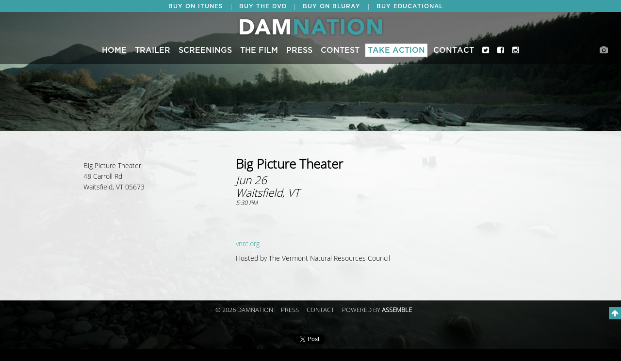

--- FILE ---
content_type: text/html
request_url: http://damnationfilm.assemble.me/screenings/details/4278/12112
body_size: 21142
content:
<!doctype html>
<!--[if IE 7]><html xmlns="http://www.w3.org/1999/xhtml" xml:lang="en" class="ie7"><![endif]-->
<!--[if IE 8]><html xmlns="http://www.w3.org/1999/xhtml" xml:lang="en" class="ie8"><![endif]-->
<!--[if IE 9]><html xmlns="http://www.w3.org/1999/xhtml" xml:lang="en" class="ie9"><![endif]-->
<!--[if (gt IE 9)|!(IE)]><!--><html xmlns="http://www.w3.org/1999/xhtml" lang="en"><!--<![endif]-->
<!--

*******************************************************
     _    ____ ____  _____ __  __ ____  _     _____ 
    / \  / ___/ ___|| ____|  \/  | __ )| |   | ____|
   / _ \ \___ \___ \|  _| | |\/| |  _ \| |   |  _|  
  / ___ \ ___) |__) | |___| |  | | |_) | |___| |___ 
 /_/   \_\____/____/|_____|_|  |_|____/|_____|_____|

***** https://assemble.me  A CMS and CRM for films *****

ID:467 - v2
-->
<head>
	<meta http-equiv="content-type" content="text/html; charset=UTF-8" /><script type="text/javascript">(window.NREUM||(NREUM={})).init={ajax:{deny_list:["bam.nr-data.net"]},feature_flags:["soft_nav"]};(window.NREUM||(NREUM={})).loader_config={licenseKey:"04b38546e4",applicationID:"11980551",browserID:"11980590"};;/*! For license information please see nr-loader-rum-1.308.0.min.js.LICENSE.txt */
(()=>{var e,t,r={163:(e,t,r)=>{"use strict";r.d(t,{j:()=>E});var n=r(384),i=r(1741);var a=r(2555);r(860).K7.genericEvents;const s="experimental.resources",o="register",c=e=>{if(!e||"string"!=typeof e)return!1;try{document.createDocumentFragment().querySelector(e)}catch{return!1}return!0};var d=r(2614),u=r(944),l=r(8122);const f="[data-nr-mask]",g=e=>(0,l.a)(e,(()=>{const e={feature_flags:[],experimental:{allow_registered_children:!1,resources:!1},mask_selector:"*",block_selector:"[data-nr-block]",mask_input_options:{color:!1,date:!1,"datetime-local":!1,email:!1,month:!1,number:!1,range:!1,search:!1,tel:!1,text:!1,time:!1,url:!1,week:!1,textarea:!1,select:!1,password:!0}};return{ajax:{deny_list:void 0,block_internal:!0,enabled:!0,autoStart:!0},api:{get allow_registered_children(){return e.feature_flags.includes(o)||e.experimental.allow_registered_children},set allow_registered_children(t){e.experimental.allow_registered_children=t},duplicate_registered_data:!1},browser_consent_mode:{enabled:!1},distributed_tracing:{enabled:void 0,exclude_newrelic_header:void 0,cors_use_newrelic_header:void 0,cors_use_tracecontext_headers:void 0,allowed_origins:void 0},get feature_flags(){return e.feature_flags},set feature_flags(t){e.feature_flags=t},generic_events:{enabled:!0,autoStart:!0},harvest:{interval:30},jserrors:{enabled:!0,autoStart:!0},logging:{enabled:!0,autoStart:!0},metrics:{enabled:!0,autoStart:!0},obfuscate:void 0,page_action:{enabled:!0},page_view_event:{enabled:!0,autoStart:!0},page_view_timing:{enabled:!0,autoStart:!0},performance:{capture_marks:!1,capture_measures:!1,capture_detail:!0,resources:{get enabled(){return e.feature_flags.includes(s)||e.experimental.resources},set enabled(t){e.experimental.resources=t},asset_types:[],first_party_domains:[],ignore_newrelic:!0}},privacy:{cookies_enabled:!0},proxy:{assets:void 0,beacon:void 0},session:{expiresMs:d.wk,inactiveMs:d.BB},session_replay:{autoStart:!0,enabled:!1,preload:!1,sampling_rate:10,error_sampling_rate:100,collect_fonts:!1,inline_images:!1,fix_stylesheets:!0,mask_all_inputs:!0,get mask_text_selector(){return e.mask_selector},set mask_text_selector(t){c(t)?e.mask_selector="".concat(t,",").concat(f):""===t||null===t?e.mask_selector=f:(0,u.R)(5,t)},get block_class(){return"nr-block"},get ignore_class(){return"nr-ignore"},get mask_text_class(){return"nr-mask"},get block_selector(){return e.block_selector},set block_selector(t){c(t)?e.block_selector+=",".concat(t):""!==t&&(0,u.R)(6,t)},get mask_input_options(){return e.mask_input_options},set mask_input_options(t){t&&"object"==typeof t?e.mask_input_options={...t,password:!0}:(0,u.R)(7,t)}},session_trace:{enabled:!0,autoStart:!0},soft_navigations:{enabled:!0,autoStart:!0},spa:{enabled:!0,autoStart:!0},ssl:void 0,user_actions:{enabled:!0,elementAttributes:["id","className","tagName","type"]}}})());var p=r(6154),m=r(9324);let h=0;const v={buildEnv:m.F3,distMethod:m.Xs,version:m.xv,originTime:p.WN},b={consented:!1},y={appMetadata:{},get consented(){return this.session?.state?.consent||b.consented},set consented(e){b.consented=e},customTransaction:void 0,denyList:void 0,disabled:!1,harvester:void 0,isolatedBacklog:!1,isRecording:!1,loaderType:void 0,maxBytes:3e4,obfuscator:void 0,onerror:void 0,ptid:void 0,releaseIds:{},session:void 0,timeKeeper:void 0,registeredEntities:[],jsAttributesMetadata:{bytes:0},get harvestCount(){return++h}},_=e=>{const t=(0,l.a)(e,y),r=Object.keys(v).reduce((e,t)=>(e[t]={value:v[t],writable:!1,configurable:!0,enumerable:!0},e),{});return Object.defineProperties(t,r)};var w=r(5701);const x=e=>{const t=e.startsWith("http");e+="/",r.p=t?e:"https://"+e};var R=r(7836),k=r(3241);const A={accountID:void 0,trustKey:void 0,agentID:void 0,licenseKey:void 0,applicationID:void 0,xpid:void 0},S=e=>(0,l.a)(e,A),T=new Set;function E(e,t={},r,s){let{init:o,info:c,loader_config:d,runtime:u={},exposed:l=!0}=t;if(!c){const e=(0,n.pV)();o=e.init,c=e.info,d=e.loader_config}e.init=g(o||{}),e.loader_config=S(d||{}),c.jsAttributes??={},p.bv&&(c.jsAttributes.isWorker=!0),e.info=(0,a.D)(c);const f=e.init,m=[c.beacon,c.errorBeacon];T.has(e.agentIdentifier)||(f.proxy.assets&&(x(f.proxy.assets),m.push(f.proxy.assets)),f.proxy.beacon&&m.push(f.proxy.beacon),e.beacons=[...m],function(e){const t=(0,n.pV)();Object.getOwnPropertyNames(i.W.prototype).forEach(r=>{const n=i.W.prototype[r];if("function"!=typeof n||"constructor"===n)return;let a=t[r];e[r]&&!1!==e.exposed&&"micro-agent"!==e.runtime?.loaderType&&(t[r]=(...t)=>{const n=e[r](...t);return a?a(...t):n})})}(e),(0,n.US)("activatedFeatures",w.B)),u.denyList=[...f.ajax.deny_list||[],...f.ajax.block_internal?m:[]],u.ptid=e.agentIdentifier,u.loaderType=r,e.runtime=_(u),T.has(e.agentIdentifier)||(e.ee=R.ee.get(e.agentIdentifier),e.exposed=l,(0,k.W)({agentIdentifier:e.agentIdentifier,drained:!!w.B?.[e.agentIdentifier],type:"lifecycle",name:"initialize",feature:void 0,data:e.config})),T.add(e.agentIdentifier)}},384:(e,t,r)=>{"use strict";r.d(t,{NT:()=>s,US:()=>u,Zm:()=>o,bQ:()=>d,dV:()=>c,pV:()=>l});var n=r(6154),i=r(1863),a=r(1910);const s={beacon:"bam.nr-data.net",errorBeacon:"bam.nr-data.net"};function o(){return n.gm.NREUM||(n.gm.NREUM={}),void 0===n.gm.newrelic&&(n.gm.newrelic=n.gm.NREUM),n.gm.NREUM}function c(){let e=o();return e.o||(e.o={ST:n.gm.setTimeout,SI:n.gm.setImmediate||n.gm.setInterval,CT:n.gm.clearTimeout,XHR:n.gm.XMLHttpRequest,REQ:n.gm.Request,EV:n.gm.Event,PR:n.gm.Promise,MO:n.gm.MutationObserver,FETCH:n.gm.fetch,WS:n.gm.WebSocket},(0,a.i)(...Object.values(e.o))),e}function d(e,t){let r=o();r.initializedAgents??={},t.initializedAt={ms:(0,i.t)(),date:new Date},r.initializedAgents[e]=t}function u(e,t){o()[e]=t}function l(){return function(){let e=o();const t=e.info||{};e.info={beacon:s.beacon,errorBeacon:s.errorBeacon,...t}}(),function(){let e=o();const t=e.init||{};e.init={...t}}(),c(),function(){let e=o();const t=e.loader_config||{};e.loader_config={...t}}(),o()}},782:(e,t,r)=>{"use strict";r.d(t,{T:()=>n});const n=r(860).K7.pageViewTiming},860:(e,t,r)=>{"use strict";r.d(t,{$J:()=>u,K7:()=>c,P3:()=>d,XX:()=>i,Yy:()=>o,df:()=>a,qY:()=>n,v4:()=>s});const n="events",i="jserrors",a="browser/blobs",s="rum",o="browser/logs",c={ajax:"ajax",genericEvents:"generic_events",jserrors:i,logging:"logging",metrics:"metrics",pageAction:"page_action",pageViewEvent:"page_view_event",pageViewTiming:"page_view_timing",sessionReplay:"session_replay",sessionTrace:"session_trace",softNav:"soft_navigations",spa:"spa"},d={[c.pageViewEvent]:1,[c.pageViewTiming]:2,[c.metrics]:3,[c.jserrors]:4,[c.spa]:5,[c.ajax]:6,[c.sessionTrace]:7,[c.softNav]:8,[c.sessionReplay]:9,[c.logging]:10,[c.genericEvents]:11},u={[c.pageViewEvent]:s,[c.pageViewTiming]:n,[c.ajax]:n,[c.spa]:n,[c.softNav]:n,[c.metrics]:i,[c.jserrors]:i,[c.sessionTrace]:a,[c.sessionReplay]:a,[c.logging]:o,[c.genericEvents]:"ins"}},944:(e,t,r)=>{"use strict";r.d(t,{R:()=>i});var n=r(3241);function i(e,t){"function"==typeof console.debug&&(console.debug("New Relic Warning: https://github.com/newrelic/newrelic-browser-agent/blob/main/docs/warning-codes.md#".concat(e),t),(0,n.W)({agentIdentifier:null,drained:null,type:"data",name:"warn",feature:"warn",data:{code:e,secondary:t}}))}},1687:(e,t,r)=>{"use strict";r.d(t,{Ak:()=>d,Ze:()=>f,x3:()=>u});var n=r(3241),i=r(7836),a=r(3606),s=r(860),o=r(2646);const c={};function d(e,t){const r={staged:!1,priority:s.P3[t]||0};l(e),c[e].get(t)||c[e].set(t,r)}function u(e,t){e&&c[e]&&(c[e].get(t)&&c[e].delete(t),p(e,t,!1),c[e].size&&g(e))}function l(e){if(!e)throw new Error("agentIdentifier required");c[e]||(c[e]=new Map)}function f(e="",t="feature",r=!1){if(l(e),!e||!c[e].get(t)||r)return p(e,t);c[e].get(t).staged=!0,g(e)}function g(e){const t=Array.from(c[e]);t.every(([e,t])=>t.staged)&&(t.sort((e,t)=>e[1].priority-t[1].priority),t.forEach(([t])=>{c[e].delete(t),p(e,t)}))}function p(e,t,r=!0){const s=e?i.ee.get(e):i.ee,c=a.i.handlers;if(!s.aborted&&s.backlog&&c){if((0,n.W)({agentIdentifier:e,type:"lifecycle",name:"drain",feature:t}),r){const e=s.backlog[t],r=c[t];if(r){for(let t=0;e&&t<e.length;++t)m(e[t],r);Object.entries(r).forEach(([e,t])=>{Object.values(t||{}).forEach(t=>{t[0]?.on&&t[0]?.context()instanceof o.y&&t[0].on(e,t[1])})})}}s.isolatedBacklog||delete c[t],s.backlog[t]=null,s.emit("drain-"+t,[])}}function m(e,t){var r=e[1];Object.values(t[r]||{}).forEach(t=>{var r=e[0];if(t[0]===r){var n=t[1],i=e[3],a=e[2];n.apply(i,a)}})}},1738:(e,t,r)=>{"use strict";r.d(t,{U:()=>g,Y:()=>f});var n=r(3241),i=r(9908),a=r(1863),s=r(944),o=r(5701),c=r(3969),d=r(8362),u=r(860),l=r(4261);function f(e,t,r,a){const f=a||r;!f||f[e]&&f[e]!==d.d.prototype[e]||(f[e]=function(){(0,i.p)(c.xV,["API/"+e+"/called"],void 0,u.K7.metrics,r.ee),(0,n.W)({agentIdentifier:r.agentIdentifier,drained:!!o.B?.[r.agentIdentifier],type:"data",name:"api",feature:l.Pl+e,data:{}});try{return t.apply(this,arguments)}catch(e){(0,s.R)(23,e)}})}function g(e,t,r,n,s){const o=e.info;null===r?delete o.jsAttributes[t]:o.jsAttributes[t]=r,(s||null===r)&&(0,i.p)(l.Pl+n,[(0,a.t)(),t,r],void 0,"session",e.ee)}},1741:(e,t,r)=>{"use strict";r.d(t,{W:()=>a});var n=r(944),i=r(4261);class a{#e(e,...t){if(this[e]!==a.prototype[e])return this[e](...t);(0,n.R)(35,e)}addPageAction(e,t){return this.#e(i.hG,e,t)}register(e){return this.#e(i.eY,e)}recordCustomEvent(e,t){return this.#e(i.fF,e,t)}setPageViewName(e,t){return this.#e(i.Fw,e,t)}setCustomAttribute(e,t,r){return this.#e(i.cD,e,t,r)}noticeError(e,t){return this.#e(i.o5,e,t)}setUserId(e,t=!1){return this.#e(i.Dl,e,t)}setApplicationVersion(e){return this.#e(i.nb,e)}setErrorHandler(e){return this.#e(i.bt,e)}addRelease(e,t){return this.#e(i.k6,e,t)}log(e,t){return this.#e(i.$9,e,t)}start(){return this.#e(i.d3)}finished(e){return this.#e(i.BL,e)}recordReplay(){return this.#e(i.CH)}pauseReplay(){return this.#e(i.Tb)}addToTrace(e){return this.#e(i.U2,e)}setCurrentRouteName(e){return this.#e(i.PA,e)}interaction(e){return this.#e(i.dT,e)}wrapLogger(e,t,r){return this.#e(i.Wb,e,t,r)}measure(e,t){return this.#e(i.V1,e,t)}consent(e){return this.#e(i.Pv,e)}}},1863:(e,t,r)=>{"use strict";function n(){return Math.floor(performance.now())}r.d(t,{t:()=>n})},1910:(e,t,r)=>{"use strict";r.d(t,{i:()=>a});var n=r(944);const i=new Map;function a(...e){return e.every(e=>{if(i.has(e))return i.get(e);const t="function"==typeof e?e.toString():"",r=t.includes("[native code]"),a=t.includes("nrWrapper");return r||a||(0,n.R)(64,e?.name||t),i.set(e,r),r})}},2555:(e,t,r)=>{"use strict";r.d(t,{D:()=>o,f:()=>s});var n=r(384),i=r(8122);const a={beacon:n.NT.beacon,errorBeacon:n.NT.errorBeacon,licenseKey:void 0,applicationID:void 0,sa:void 0,queueTime:void 0,applicationTime:void 0,ttGuid:void 0,user:void 0,account:void 0,product:void 0,extra:void 0,jsAttributes:{},userAttributes:void 0,atts:void 0,transactionName:void 0,tNamePlain:void 0};function s(e){try{return!!e.licenseKey&&!!e.errorBeacon&&!!e.applicationID}catch(e){return!1}}const o=e=>(0,i.a)(e,a)},2614:(e,t,r)=>{"use strict";r.d(t,{BB:()=>s,H3:()=>n,g:()=>d,iL:()=>c,tS:()=>o,uh:()=>i,wk:()=>a});const n="NRBA",i="SESSION",a=144e5,s=18e5,o={STARTED:"session-started",PAUSE:"session-pause",RESET:"session-reset",RESUME:"session-resume",UPDATE:"session-update"},c={SAME_TAB:"same-tab",CROSS_TAB:"cross-tab"},d={OFF:0,FULL:1,ERROR:2}},2646:(e,t,r)=>{"use strict";r.d(t,{y:()=>n});class n{constructor(e){this.contextId=e}}},2843:(e,t,r)=>{"use strict";r.d(t,{G:()=>a,u:()=>i});var n=r(3878);function i(e,t=!1,r,i){(0,n.DD)("visibilitychange",function(){if(t)return void("hidden"===document.visibilityState&&e());e(document.visibilityState)},r,i)}function a(e,t,r){(0,n.sp)("pagehide",e,t,r)}},3241:(e,t,r)=>{"use strict";r.d(t,{W:()=>a});var n=r(6154);const i="newrelic";function a(e={}){try{n.gm.dispatchEvent(new CustomEvent(i,{detail:e}))}catch(e){}}},3606:(e,t,r)=>{"use strict";r.d(t,{i:()=>a});var n=r(9908);a.on=s;var i=a.handlers={};function a(e,t,r,a){s(a||n.d,i,e,t,r)}function s(e,t,r,i,a){a||(a="feature"),e||(e=n.d);var s=t[a]=t[a]||{};(s[r]=s[r]||[]).push([e,i])}},3878:(e,t,r)=>{"use strict";function n(e,t){return{capture:e,passive:!1,signal:t}}function i(e,t,r=!1,i){window.addEventListener(e,t,n(r,i))}function a(e,t,r=!1,i){document.addEventListener(e,t,n(r,i))}r.d(t,{DD:()=>a,jT:()=>n,sp:()=>i})},3969:(e,t,r)=>{"use strict";r.d(t,{TZ:()=>n,XG:()=>o,rs:()=>i,xV:()=>s,z_:()=>a});const n=r(860).K7.metrics,i="sm",a="cm",s="storeSupportabilityMetrics",o="storeEventMetrics"},4234:(e,t,r)=>{"use strict";r.d(t,{W:()=>a});var n=r(7836),i=r(1687);class a{constructor(e,t){this.agentIdentifier=e,this.ee=n.ee.get(e),this.featureName=t,this.blocked=!1}deregisterDrain(){(0,i.x3)(this.agentIdentifier,this.featureName)}}},4261:(e,t,r)=>{"use strict";r.d(t,{$9:()=>d,BL:()=>o,CH:()=>g,Dl:()=>_,Fw:()=>y,PA:()=>h,Pl:()=>n,Pv:()=>k,Tb:()=>l,U2:()=>a,V1:()=>R,Wb:()=>x,bt:()=>b,cD:()=>v,d3:()=>w,dT:()=>c,eY:()=>p,fF:()=>f,hG:()=>i,k6:()=>s,nb:()=>m,o5:()=>u});const n="api-",i="addPageAction",a="addToTrace",s="addRelease",o="finished",c="interaction",d="log",u="noticeError",l="pauseReplay",f="recordCustomEvent",g="recordReplay",p="register",m="setApplicationVersion",h="setCurrentRouteName",v="setCustomAttribute",b="setErrorHandler",y="setPageViewName",_="setUserId",w="start",x="wrapLogger",R="measure",k="consent"},5289:(e,t,r)=>{"use strict";r.d(t,{GG:()=>s,Qr:()=>c,sB:()=>o});var n=r(3878),i=r(6389);function a(){return"undefined"==typeof document||"complete"===document.readyState}function s(e,t){if(a())return e();const r=(0,i.J)(e),s=setInterval(()=>{a()&&(clearInterval(s),r())},500);(0,n.sp)("load",r,t)}function o(e){if(a())return e();(0,n.DD)("DOMContentLoaded",e)}function c(e){if(a())return e();(0,n.sp)("popstate",e)}},5607:(e,t,r)=>{"use strict";r.d(t,{W:()=>n});const n=(0,r(9566).bz)()},5701:(e,t,r)=>{"use strict";r.d(t,{B:()=>a,t:()=>s});var n=r(3241);const i=new Set,a={};function s(e,t){const r=t.agentIdentifier;a[r]??={},e&&"object"==typeof e&&(i.has(r)||(t.ee.emit("rumresp",[e]),a[r]=e,i.add(r),(0,n.W)({agentIdentifier:r,loaded:!0,drained:!0,type:"lifecycle",name:"load",feature:void 0,data:e})))}},6154:(e,t,r)=>{"use strict";r.d(t,{OF:()=>c,RI:()=>i,WN:()=>u,bv:()=>a,eN:()=>l,gm:()=>s,mw:()=>o,sb:()=>d});var n=r(1863);const i="undefined"!=typeof window&&!!window.document,a="undefined"!=typeof WorkerGlobalScope&&("undefined"!=typeof self&&self instanceof WorkerGlobalScope&&self.navigator instanceof WorkerNavigator||"undefined"!=typeof globalThis&&globalThis instanceof WorkerGlobalScope&&globalThis.navigator instanceof WorkerNavigator),s=i?window:"undefined"!=typeof WorkerGlobalScope&&("undefined"!=typeof self&&self instanceof WorkerGlobalScope&&self||"undefined"!=typeof globalThis&&globalThis instanceof WorkerGlobalScope&&globalThis),o=Boolean("hidden"===s?.document?.visibilityState),c=/iPad|iPhone|iPod/.test(s.navigator?.userAgent),d=c&&"undefined"==typeof SharedWorker,u=((()=>{const e=s.navigator?.userAgent?.match(/Firefox[/\s](\d+\.\d+)/);Array.isArray(e)&&e.length>=2&&e[1]})(),Date.now()-(0,n.t)()),l=()=>"undefined"!=typeof PerformanceNavigationTiming&&s?.performance?.getEntriesByType("navigation")?.[0]?.responseStart},6389:(e,t,r)=>{"use strict";function n(e,t=500,r={}){const n=r?.leading||!1;let i;return(...r)=>{n&&void 0===i&&(e.apply(this,r),i=setTimeout(()=>{i=clearTimeout(i)},t)),n||(clearTimeout(i),i=setTimeout(()=>{e.apply(this,r)},t))}}function i(e){let t=!1;return(...r)=>{t||(t=!0,e.apply(this,r))}}r.d(t,{J:()=>i,s:()=>n})},6630:(e,t,r)=>{"use strict";r.d(t,{T:()=>n});const n=r(860).K7.pageViewEvent},7699:(e,t,r)=>{"use strict";r.d(t,{It:()=>a,KC:()=>o,No:()=>i,qh:()=>s});var n=r(860);const i=16e3,a=1e6,s="SESSION_ERROR",o={[n.K7.logging]:!0,[n.K7.genericEvents]:!1,[n.K7.jserrors]:!1,[n.K7.ajax]:!1}},7836:(e,t,r)=>{"use strict";r.d(t,{P:()=>o,ee:()=>c});var n=r(384),i=r(8990),a=r(2646),s=r(5607);const o="nr@context:".concat(s.W),c=function e(t,r){var n={},s={},u={},l=!1;try{l=16===r.length&&d.initializedAgents?.[r]?.runtime.isolatedBacklog}catch(e){}var f={on:p,addEventListener:p,removeEventListener:function(e,t){var r=n[e];if(!r)return;for(var i=0;i<r.length;i++)r[i]===t&&r.splice(i,1)},emit:function(e,r,n,i,a){!1!==a&&(a=!0);if(c.aborted&&!i)return;t&&a&&t.emit(e,r,n);var o=g(n);m(e).forEach(e=>{e.apply(o,r)});var d=v()[s[e]];d&&d.push([f,e,r,o]);return o},get:h,listeners:m,context:g,buffer:function(e,t){const r=v();if(t=t||"feature",f.aborted)return;Object.entries(e||{}).forEach(([e,n])=>{s[n]=t,t in r||(r[t]=[])})},abort:function(){f._aborted=!0,Object.keys(f.backlog).forEach(e=>{delete f.backlog[e]})},isBuffering:function(e){return!!v()[s[e]]},debugId:r,backlog:l?{}:t&&"object"==typeof t.backlog?t.backlog:{},isolatedBacklog:l};return Object.defineProperty(f,"aborted",{get:()=>{let e=f._aborted||!1;return e||(t&&(e=t.aborted),e)}}),f;function g(e){return e&&e instanceof a.y?e:e?(0,i.I)(e,o,()=>new a.y(o)):new a.y(o)}function p(e,t){n[e]=m(e).concat(t)}function m(e){return n[e]||[]}function h(t){return u[t]=u[t]||e(f,t)}function v(){return f.backlog}}(void 0,"globalEE"),d=(0,n.Zm)();d.ee||(d.ee=c)},8122:(e,t,r)=>{"use strict";r.d(t,{a:()=>i});var n=r(944);function i(e,t){try{if(!e||"object"!=typeof e)return(0,n.R)(3);if(!t||"object"!=typeof t)return(0,n.R)(4);const r=Object.create(Object.getPrototypeOf(t),Object.getOwnPropertyDescriptors(t)),a=0===Object.keys(r).length?e:r;for(let s in a)if(void 0!==e[s])try{if(null===e[s]){r[s]=null;continue}Array.isArray(e[s])&&Array.isArray(t[s])?r[s]=Array.from(new Set([...e[s],...t[s]])):"object"==typeof e[s]&&"object"==typeof t[s]?r[s]=i(e[s],t[s]):r[s]=e[s]}catch(e){r[s]||(0,n.R)(1,e)}return r}catch(e){(0,n.R)(2,e)}}},8362:(e,t,r)=>{"use strict";r.d(t,{d:()=>a});var n=r(9566),i=r(1741);class a extends i.W{agentIdentifier=(0,n.LA)(16)}},8374:(e,t,r)=>{r.nc=(()=>{try{return document?.currentScript?.nonce}catch(e){}return""})()},8990:(e,t,r)=>{"use strict";r.d(t,{I:()=>i});var n=Object.prototype.hasOwnProperty;function i(e,t,r){if(n.call(e,t))return e[t];var i=r();if(Object.defineProperty&&Object.keys)try{return Object.defineProperty(e,t,{value:i,writable:!0,enumerable:!1}),i}catch(e){}return e[t]=i,i}},9324:(e,t,r)=>{"use strict";r.d(t,{F3:()=>i,Xs:()=>a,xv:()=>n});const n="1.308.0",i="PROD",a="CDN"},9566:(e,t,r)=>{"use strict";r.d(t,{LA:()=>o,bz:()=>s});var n=r(6154);const i="xxxxxxxx-xxxx-4xxx-yxxx-xxxxxxxxxxxx";function a(e,t){return e?15&e[t]:16*Math.random()|0}function s(){const e=n.gm?.crypto||n.gm?.msCrypto;let t,r=0;return e&&e.getRandomValues&&(t=e.getRandomValues(new Uint8Array(30))),i.split("").map(e=>"x"===e?a(t,r++).toString(16):"y"===e?(3&a()|8).toString(16):e).join("")}function o(e){const t=n.gm?.crypto||n.gm?.msCrypto;let r,i=0;t&&t.getRandomValues&&(r=t.getRandomValues(new Uint8Array(e)));const s=[];for(var o=0;o<e;o++)s.push(a(r,i++).toString(16));return s.join("")}},9908:(e,t,r)=>{"use strict";r.d(t,{d:()=>n,p:()=>i});var n=r(7836).ee.get("handle");function i(e,t,r,i,a){a?(a.buffer([e],i),a.emit(e,t,r)):(n.buffer([e],i),n.emit(e,t,r))}}},n={};function i(e){var t=n[e];if(void 0!==t)return t.exports;var a=n[e]={exports:{}};return r[e](a,a.exports,i),a.exports}i.m=r,i.d=(e,t)=>{for(var r in t)i.o(t,r)&&!i.o(e,r)&&Object.defineProperty(e,r,{enumerable:!0,get:t[r]})},i.f={},i.e=e=>Promise.all(Object.keys(i.f).reduce((t,r)=>(i.f[r](e,t),t),[])),i.u=e=>"nr-rum-1.308.0.min.js",i.o=(e,t)=>Object.prototype.hasOwnProperty.call(e,t),e={},t="NRBA-1.308.0.PROD:",i.l=(r,n,a,s)=>{if(e[r])e[r].push(n);else{var o,c;if(void 0!==a)for(var d=document.getElementsByTagName("script"),u=0;u<d.length;u++){var l=d[u];if(l.getAttribute("src")==r||l.getAttribute("data-webpack")==t+a){o=l;break}}if(!o){c=!0;var f={296:"sha512-+MIMDsOcckGXa1EdWHqFNv7P+JUkd5kQwCBr3KE6uCvnsBNUrdSt4a/3/L4j4TxtnaMNjHpza2/erNQbpacJQA=="};(o=document.createElement("script")).charset="utf-8",i.nc&&o.setAttribute("nonce",i.nc),o.setAttribute("data-webpack",t+a),o.src=r,0!==o.src.indexOf(window.location.origin+"/")&&(o.crossOrigin="anonymous"),f[s]&&(o.integrity=f[s])}e[r]=[n];var g=(t,n)=>{o.onerror=o.onload=null,clearTimeout(p);var i=e[r];if(delete e[r],o.parentNode&&o.parentNode.removeChild(o),i&&i.forEach(e=>e(n)),t)return t(n)},p=setTimeout(g.bind(null,void 0,{type:"timeout",target:o}),12e4);o.onerror=g.bind(null,o.onerror),o.onload=g.bind(null,o.onload),c&&document.head.appendChild(o)}},i.r=e=>{"undefined"!=typeof Symbol&&Symbol.toStringTag&&Object.defineProperty(e,Symbol.toStringTag,{value:"Module"}),Object.defineProperty(e,"__esModule",{value:!0})},i.p="https://js-agent.newrelic.com/",(()=>{var e={374:0,840:0};i.f.j=(t,r)=>{var n=i.o(e,t)?e[t]:void 0;if(0!==n)if(n)r.push(n[2]);else{var a=new Promise((r,i)=>n=e[t]=[r,i]);r.push(n[2]=a);var s=i.p+i.u(t),o=new Error;i.l(s,r=>{if(i.o(e,t)&&(0!==(n=e[t])&&(e[t]=void 0),n)){var a=r&&("load"===r.type?"missing":r.type),s=r&&r.target&&r.target.src;o.message="Loading chunk "+t+" failed: ("+a+": "+s+")",o.name="ChunkLoadError",o.type=a,o.request=s,n[1](o)}},"chunk-"+t,t)}};var t=(t,r)=>{var n,a,[s,o,c]=r,d=0;if(s.some(t=>0!==e[t])){for(n in o)i.o(o,n)&&(i.m[n]=o[n]);if(c)c(i)}for(t&&t(r);d<s.length;d++)a=s[d],i.o(e,a)&&e[a]&&e[a][0](),e[a]=0},r=self["webpackChunk:NRBA-1.308.0.PROD"]=self["webpackChunk:NRBA-1.308.0.PROD"]||[];r.forEach(t.bind(null,0)),r.push=t.bind(null,r.push.bind(r))})(),(()=>{"use strict";i(8374);var e=i(8362),t=i(860);const r=Object.values(t.K7);var n=i(163);var a=i(9908),s=i(1863),o=i(4261),c=i(1738);var d=i(1687),u=i(4234),l=i(5289),f=i(6154),g=i(944),p=i(384);const m=e=>f.RI&&!0===e?.privacy.cookies_enabled;function h(e){return!!(0,p.dV)().o.MO&&m(e)&&!0===e?.session_trace.enabled}var v=i(6389),b=i(7699);class y extends u.W{constructor(e,t){super(e.agentIdentifier,t),this.agentRef=e,this.abortHandler=void 0,this.featAggregate=void 0,this.loadedSuccessfully=void 0,this.onAggregateImported=new Promise(e=>{this.loadedSuccessfully=e}),this.deferred=Promise.resolve(),!1===e.init[this.featureName].autoStart?this.deferred=new Promise((t,r)=>{this.ee.on("manual-start-all",(0,v.J)(()=>{(0,d.Ak)(e.agentIdentifier,this.featureName),t()}))}):(0,d.Ak)(e.agentIdentifier,t)}importAggregator(e,t,r={}){if(this.featAggregate)return;const n=async()=>{let n;await this.deferred;try{if(m(e.init)){const{setupAgentSession:t}=await i.e(296).then(i.bind(i,3305));n=t(e)}}catch(e){(0,g.R)(20,e),this.ee.emit("internal-error",[e]),(0,a.p)(b.qh,[e],void 0,this.featureName,this.ee)}try{if(!this.#t(this.featureName,n,e.init))return(0,d.Ze)(this.agentIdentifier,this.featureName),void this.loadedSuccessfully(!1);const{Aggregate:i}=await t();this.featAggregate=new i(e,r),e.runtime.harvester.initializedAggregates.push(this.featAggregate),this.loadedSuccessfully(!0)}catch(e){(0,g.R)(34,e),this.abortHandler?.(),(0,d.Ze)(this.agentIdentifier,this.featureName,!0),this.loadedSuccessfully(!1),this.ee&&this.ee.abort()}};f.RI?(0,l.GG)(()=>n(),!0):n()}#t(e,r,n){if(this.blocked)return!1;switch(e){case t.K7.sessionReplay:return h(n)&&!!r;case t.K7.sessionTrace:return!!r;default:return!0}}}var _=i(6630),w=i(2614),x=i(3241);class R extends y{static featureName=_.T;constructor(e){var t;super(e,_.T),this.setupInspectionEvents(e.agentIdentifier),t=e,(0,c.Y)(o.Fw,function(e,r){"string"==typeof e&&("/"!==e.charAt(0)&&(e="/"+e),t.runtime.customTransaction=(r||"http://custom.transaction")+e,(0,a.p)(o.Pl+o.Fw,[(0,s.t)()],void 0,void 0,t.ee))},t),this.importAggregator(e,()=>i.e(296).then(i.bind(i,3943)))}setupInspectionEvents(e){const t=(t,r)=>{t&&(0,x.W)({agentIdentifier:e,timeStamp:t.timeStamp,loaded:"complete"===t.target.readyState,type:"window",name:r,data:t.target.location+""})};(0,l.sB)(e=>{t(e,"DOMContentLoaded")}),(0,l.GG)(e=>{t(e,"load")}),(0,l.Qr)(e=>{t(e,"navigate")}),this.ee.on(w.tS.UPDATE,(t,r)=>{(0,x.W)({agentIdentifier:e,type:"lifecycle",name:"session",data:r})})}}class k extends e.d{constructor(e){var t;(super(),f.gm)?(this.features={},(0,p.bQ)(this.agentIdentifier,this),this.desiredFeatures=new Set(e.features||[]),this.desiredFeatures.add(R),(0,n.j)(this,e,e.loaderType||"agent"),t=this,(0,c.Y)(o.cD,function(e,r,n=!1){if("string"==typeof e){if(["string","number","boolean"].includes(typeof r)||null===r)return(0,c.U)(t,e,r,o.cD,n);(0,g.R)(40,typeof r)}else(0,g.R)(39,typeof e)},t),function(e){(0,c.Y)(o.Dl,function(t,r=!1){if("string"!=typeof t&&null!==t)return void(0,g.R)(41,typeof t);const n=e.info.jsAttributes["enduser.id"];r&&null!=n&&n!==t?(0,a.p)(o.Pl+"setUserIdAndResetSession",[t],void 0,"session",e.ee):(0,c.U)(e,"enduser.id",t,o.Dl,!0)},e)}(this),function(e){(0,c.Y)(o.nb,function(t){if("string"==typeof t||null===t)return(0,c.U)(e,"application.version",t,o.nb,!1);(0,g.R)(42,typeof t)},e)}(this),function(e){(0,c.Y)(o.d3,function(){e.ee.emit("manual-start-all")},e)}(this),function(e){(0,c.Y)(o.Pv,function(t=!0){if("boolean"==typeof t){if((0,a.p)(o.Pl+o.Pv,[t],void 0,"session",e.ee),e.runtime.consented=t,t){const t=e.features.page_view_event;t.onAggregateImported.then(e=>{const r=t.featAggregate;e&&!r.sentRum&&r.sendRum()})}}else(0,g.R)(65,typeof t)},e)}(this),this.run()):(0,g.R)(21)}get config(){return{info:this.info,init:this.init,loader_config:this.loader_config,runtime:this.runtime}}get api(){return this}run(){try{const e=function(e){const t={};return r.forEach(r=>{t[r]=!!e[r]?.enabled}),t}(this.init),n=[...this.desiredFeatures];n.sort((e,r)=>t.P3[e.featureName]-t.P3[r.featureName]),n.forEach(r=>{if(!e[r.featureName]&&r.featureName!==t.K7.pageViewEvent)return;if(r.featureName===t.K7.spa)return void(0,g.R)(67);const n=function(e){switch(e){case t.K7.ajax:return[t.K7.jserrors];case t.K7.sessionTrace:return[t.K7.ajax,t.K7.pageViewEvent];case t.K7.sessionReplay:return[t.K7.sessionTrace];case t.K7.pageViewTiming:return[t.K7.pageViewEvent];default:return[]}}(r.featureName).filter(e=>!(e in this.features));n.length>0&&(0,g.R)(36,{targetFeature:r.featureName,missingDependencies:n}),this.features[r.featureName]=new r(this)})}catch(e){(0,g.R)(22,e);for(const e in this.features)this.features[e].abortHandler?.();const t=(0,p.Zm)();delete t.initializedAgents[this.agentIdentifier]?.features,delete this.sharedAggregator;return t.ee.get(this.agentIdentifier).abort(),!1}}}var A=i(2843),S=i(782);class T extends y{static featureName=S.T;constructor(e){super(e,S.T),f.RI&&((0,A.u)(()=>(0,a.p)("docHidden",[(0,s.t)()],void 0,S.T,this.ee),!0),(0,A.G)(()=>(0,a.p)("winPagehide",[(0,s.t)()],void 0,S.T,this.ee)),this.importAggregator(e,()=>i.e(296).then(i.bind(i,2117))))}}var E=i(3969);class I extends y{static featureName=E.TZ;constructor(e){super(e,E.TZ),f.RI&&document.addEventListener("securitypolicyviolation",e=>{(0,a.p)(E.xV,["Generic/CSPViolation/Detected"],void 0,this.featureName,this.ee)}),this.importAggregator(e,()=>i.e(296).then(i.bind(i,9623)))}}new k({features:[R,T,I],loaderType:"lite"})})()})();</script>
	<meta http-equiv="X-Frame-Options" content="allow">
	<title>DamNation | View screening details | </title>
	<meta name="description" content="" />
	<meta name="keywords" content="" />
	<link REL="SHORTCUT ICON" HREF="//cdn.assemble.me/themes/default/assets/i/favicon.png">
		
	<!--[if lt IE 9]>
			<link rel="stylesheet" type="text/css" href="//cdn.assemble.me/themes/default/assets/css/hacks/ie.css" />
		<![endif]-->
	
			<meta property="og:image" content="//damnationfilm.assemble.me/uploads/websites/467/32d2172696adf77267818cd2f0da09dd.jpg" />
	<meta property="og:description" content="">
	<meta property="og:site_name" content="DamNation">
	<meta property="og:type" content="movie">
	<meta property="og:title" content="View screening details | DamNation" />
	<meta property="og:url" content="http://damnationfilm.assemble.me/screenings/details/4278/12112">
		<meta name="twitter:image" content="https://damnationfilm.assemble.me/uploads/websites/467/32d2172696adf77267818cd2f0da09dd.jpg">
	<meta name="twitter:card" content="summary_large_image">
	<meta name="twitter:site" content="DamNationFilm">
	<meta name="twitter:description" content="">
	<meta name="twitter:url" content="http://damnationfilm.assemble.me/screenings/details/4278/12112">
	<meta name="twitter:title" content="DamNation | View screening details">
	<script type="text/javascript" src="//cdn.assemble.me/assets/shared/javascripts/jquery.min.js"></script>
	<script type="text/javascript" src="//cdn.assemble.me/assets/shared/javascripts/modernizr.js"></script>
	<script type='text/javascript' src="//cdn.assemble.me/assets/shared/javascripts/jquery.fittext.js"></script>
	<script type='text/javascript' src="//cdn.assemble.me/assets/shared/javascripts/scrollTo.min.js"></script>
	<link rel="stylesheet" type="text/css" href="//cdn.assemble.me/themes/default/assets/js/shadowbox/shadowbox.css">
	<script type="text/javascript" src="//cdn.assemble.me/themes/default/assets/js/shadowbox/shadowbox.js"></script>
	<script type="text/javascript"> Shadowbox.init({ handleOversize:     "resize", handleUnsupported:  "remove" }); </script>
	<script type="text/javascript" src="//cdn.assemble.me/assets/shared/javascripts/twitter.js"></script>
	<meta name="viewport" content="width=device-width" />	<link rel="stylesheet" type="text/css" href="http://damnationfilm.assemble.me//assets/shared/css/font-awesome4.min.css"/>
		<link rel="stylesheet" type="text/css" href="//cdn.assemble.me/themes/default/assets/css/style2.css"/>
	<link rel="stylesheet" type="text/css" href="//cdn.assemble.me/themes/default/assets/css/nav2.css"/>
		<link rel="stylesheet" type="text/css" href="//cdn.assemble.me/themes/default/assets/css/shared.css"/>
	<link rel="stylesheet" type="text/css" href="//cdn.assemble.me/assets/shared/css/grid.css"/>
	<style type="text/css">	@font-face {
	font-family:"Open Sans Light";
	src:url("//cdn.assemble.me/assets/shared/fonts/OpenSans-Light.eot?") format("eot"),url("http://damnationfilm.assemble.me//assets/shared/fonts/OpenSans-Light.woff") format("woff"),url("//cdn.assemble.me/assets/shared/fonts/OpenSans-Light.ttf") format("truetype"),url("//cdn.assemble.me/assets/shared/fonts/OpenSans-Light.svg#OpenSans-Light") format("svg");
	font-weight:normal;
	font-style:normal;
	}	

		
	body {
		color: #000000;		font-family: "Open Sans Light";		color: #000000;
		
				background-color: #000000;
				
			}
	
		
	body#Home {
		background: url(/uploads/websites/467/20192579932caa76531a2be4a2d40583.jpg) no-repeat top center #000000;
		background-attachment: fixed;
		}
	
 
		
	body#Home .background {display: none;}
	
.background { 
		background-image: url(/uploads/websites/467/20192579932caa76531a2be4a2d40583.jpg);
		-moz-background-size:cover;
	background-size:cover;
	background-attachment: fixed !important;
	}
	.wrapper { margin:0 auto 0 auto; }

h1 {	 
	text-transform: none;	font-size:50px;	}

h1, h1 a { 
	color: #000000;
	}
	
h2, h3, h4, h5, h6 { 
	color: #3c9fa5; 
	text-transform: none;	}
a { 
	color: #3c9fa5; 
	}

	p { 
	font-family: "Open Sans Light"; 
	color: #000000;
	}
	input, textarea {
	color: #ffffff;
	border: 1px #ffffff solid !important;
	background-color: #3c9fa5;
	}
.button, button, .redirectButton, .btn {
	color: #ffffff;
	background-color: #3c9fa5;
	}
	::-webkit-input-placeholder { color: #ffffff; opacity: 0.8; }
:-moz-placeholder  { color: #ffffff; opacity: 0.8; }
::-moz-placeholder  { color: #ffffff; opacity: 0.8; }
:-ms-input-placeholder  { color: #ffffff; opacity: 0.8; }
.screening-widget .date {
 	color: #3c9fa5;
 	border-right: 1px solid #000000;
	}

.limited .screening-widget {
	background: #000000;
	}

.limited .screening-widget .date {
	background: #000000;
	color: #000000;
	}
.limited .screening-widget .links:before {
	background: #3c9fa5;
	color: #000000;
	}
.limited .screening-widget .links {
	background: #000000;
	}
.sold-out .date:after {
	background: #3c9fa5;
	color: #000000;
	}
.content, .wrapper { 
	max-width: 960px; 
	}
.contentWrapper {
	background-color: rgba(255,255,255,0.9);
    zoom: 1;
	}
.nav ul, .footer ul { 
	text-align: center 
	}
	.header h1 { 
	text-align: center 
	}
		
.header h1 {
	 display: none; 	}
#Home .header h1 { display: none; }

.nav ul li a {font-size:16px;}

		
.nav {
	min-height:50px;
	}
.nav ul li a {
	line-height:45px;
	}
.nav ul li ul li a {
	line-height: normal;
	}
 
.content { 
	padding-top:50px;
	}

.nav {
    background:rgb(0,0,0);
    background: transparent\9;
    background:rgba(0,0,0,0.5);
    zoom: 1;
}
@media screen and (max-width: 768px) {
.nav {
	background-color: #000000;
}
}

.footer {
    background:rgb(0,0,0);
    background: transparent\9;
    background:rgba(0,0,0,0.0);
    zoom: 1;
}

.header:nth-child(n), .footer:nth-child(n), .nav:nth-child(n) { filter: none; } /* Target IE9 */

.nav li ul {
	background-color: rgba(0,0,0,0.5);
	}
		
ul.featured_products li {
	background-color: #000000	}

.nav a, .footer ul li a, .footer ul li { 
	color: #ffffff;
	text-transform: uppercase; 
	}


span.bg_caption {
	background:rgba(0,0,0,0.5);
	color: #ffffff;
	top: 0px;
	}
	
div#share, div#embed, div#follow { background-color: #000000;	color: #ffffff;
}

#sb-body, #sb-loading {
	background-color: #ffffff;	
}

#share_box h5 {
	color: #ffffff;
	background-color: #000000;
	}
	
.header-top-news {
	color: #ffffff;
	background-color: #3c9fa5;
	}
.header-top-news p {
	color: #ffffff;
	}
	.nav a:hover { color:#3c9fa5	}
		@font-face {
	font-family: 'Gotham-Medium';
	src: url('//cdn.assemble.me/assets/shared/fonts/Gotham-Medium.eot');
	src: url('//cdn.assemble.me/assets/shared/fonts/Gotham-Medium.eot?#iefix') format('embedded-opentype'),
         url('http://damnationfilm.assemble.me//assets/shared/fonts/Gotham-Medium.woff') format('woff'),
         url('//cdn.assemble.me/assets/shared/fonts/Gotham-Medium.ttf') format('truetype'),
         url('//cdn.assemble.me/assets/shared/fonts/Gotham-Medium.svg#Gotham-Medium') format('svg');
	font-weight: normal;
	font-style: normal;
	}
	h1, h2, h3, h4, h5, h6, div.nav, .button.large, .button.giant, .btn, ul.header-top-shop { font-family: 'Gotham-Medium';}	
	
	
	/*==============================================================================================================*/


		


div.content p.watchTrailer, p.watchFilm, div#nav { 
	color: #ffffff; 
	background-color: #000000; 
	}
div.content div.watchButtons.single p.watchTrailer { 
	background-color: #ffffff;
	}

div.content div.watchButtons.single p.watchTrailer a { 
		color: #000000; 
	}
div#nav ul li a { 
	color: #ffffff; 
	}


div#header {
	text-indent: -9999px;
	background: url(/uploads/websites/467/c52cb47247b3e5f6510d73fa50b1029b.jpg) top left no-repeat ;
	background-color: #000000;
	}
	
body#player div#header h1 {
	background: fixed;
	}


	
div.frame {
		border-color: #000000;
	
		}

body.index div.frame {		
				}

div#nav ul li.current a {
	color:#000000;
	background-color: #ffffff; }
	
a.embed_button, a.watch_button, a.basket_button, a.checkout_button, div#nav ul li a, ul.blockList li div.icon, ul.blockList li a span.watchType, ul.shopNav li.current a {
	background-color:#000000;
	color: #ffffff; }

div.helpBar, div.helpBar p {
	color: #ffffff ;
	background-color:#000000;
}

ul.blockList li a {
	color: #000000 ;
	}
	
ul.blockList li { border-left-color: #000000; }


/* Scroll bars */
.vscrollerbar {background-color: #000000;}
.hscrollerbar {background-color: #000000;}


</style>
<style type="text/css">/* DAMNATION */
.nav ul li {
padding: 15px 2px 15px;
}
.nav ul li a {
line-height: 1;
padding: 6px 5px 5px;
}
.nav ul li.take-action a {
color: #3C9FA5;
background: #fff;
}
.nav ul li a:hover {
color: #3C9FA5;
}
.nav ul li.take-action a:hover {
background: #3C9FA5;
color: #fff;
}


.footer {
background: rgba(0,0,0,0.7);
}

a:link {
text-decoration: none !important;
}
a:link:hover {
color: #8c8c8c;
transition-duration: 500ms;
-webkit-transition-duration: 500ms;
}


a#assembleLink {display:none !important;}

.background {
opacity: 0.9;
}

.button, .btn, .redirectButton, button, input, textarea {
    border: 0 !important;
}
.button, .btn, .redirectButton, button {
    font-family: 'Gotham-Medium';
    text-transform: uppercase;
    padding: 10px !important;
    font-weight: normal !important;
}
.button:hover, .btn:hover, .redirectButton:hover, button:hover {
background-color: #8c8c8c !important;
opacity: 1 !important;
color: #fff !important;
transition-duration: 500ms;
-webkit-transition-duration: 500ms;
}

.header-top span a {
    color: #fff;
}


.header-top-news a {
    padding: 0 10px;
    font-family: 'Gotham-Medium';
    transition-duration: 500ms;
-webkit-transition-duration: 500ms;
letter-spacing: 1px;
}
.header-top-news a:hover {
    opacity: 0.5;
}

.header {
height: 270px;
}
iframe { border: 0; }
#wf_embedded_tracking { 
    width: 400px; 
    max-width: 100%; 
    margin: 0 auto;
    position: absolute;
    top: 450px;
    left: 120px;
}
#wf_embedded_tracking iframe { 
    position: absolute; 
    margin: 0 auto; 
    width: 400px; 
    max-width: 100%; 
    border: none; 
    display: block; 
    text-align: center; 
    z-index: 2;
}
#contest .header {
height: 133px;
}
#contest .content {
padding-top: 20px;
}
#contest .content .section:nth-child(1) div.col.span_12 {
    background: url(/uploads/websites/467/wysiwyg/thatdamcontest2.jpg) no-repeat top center;
    background-size: cover;
}
#contest div.contestContent {
    width: 35%;
float: right;
padding: 3%;
}
#contest div p.picMobile {
    display: none;
}
#contest div.contestContent p {
    color: #fff;
}
#contest div.content div.col.span_12 div.htmlModule {

}
#contest div.content div.col.span_12 div.htmlModule iframe input {
padding: 5px 10px !important;
}
#contest div.content div.col.span_12 div.htmlModule iframe input.btn {
opacity: 0.7 !important;
}

.header a img {
margin: 30px auto 0 auto;
position: fixed;
right: 0;
left: 0;
z-index: 999999;
 }

div.nav {
position: fixed;
top:20px;
 }
#contest .nav {
    background: rgba(0,0,0,0.7);
}

div.nav > ul {
padding: 55px 0 0 0;
 }
span.bg_caption {
top: 133px;
width: 30%;
 }

.highlighted {
font-size: 38px;
font-family: 'Gotham-Medium';
line-height: 38px;
text-shadow: 0 0 7px #000000;
}

p.highlighted {
display: none;
}

#Home p.highlighted {
display: block;
top: 310px; 
position: absolute; 
text-align: center; 
left: 0; 
right: 0; 
z-index: 0;
}

#Home p.highlighted span {
    display: block;
}

h3.highlighted {
font-size: 22px;
}

a.titleLink {
transition-duration: 500ms;
-webkit-transition-duration: 500ms;
padding: 12px 10px 10px;
border: 1px solid #fff;
margin: 20px auto 20px auto;
text-transform: uppercase;
display: block;
background: #3c9fa5;
border-radius: 7px;
color: #fff;
min-width: 20%;
max-width: 40%;
font-size: 16px;
text-align: center;
text-decoration: none;
font-family: 'Gotham-Medium' !important;
}

a.titleLink:hover {
border: 2px solid #fff;
background-color: #3c9fa5;
color: #fff;
}

p.backToTop {
display: block;
position: absolute;
right: 0;
text-align:center;
width:25px;
}

p.backToTop a {
display: block;
width:25px;
height: 25px;
background-color: #3c9fa5;
color: #fff;
font-size: 16px;
}

/* Home Page */

body#Home {  background-color: #14170e; }

body#Home div.content p, body#Home h2, body#Home h3, body#Home h4, body#Home h5, body#Home table {
color: #fff !important;
}

body#Home .header {
background: url(/uploads/websites/467/wysiwyg/title_bg.png) center 550px no-repeat; 
height: 620px;
margin-bottom: -10px;
padding: 310px 0 10px 0;
min-height: 130px;
}

body#Home .contentWrapper {
background-color: #14170e;
background-color: rgba(20,23,14,0.5);
}

body#Home .content {
padding-top:0;
}

body#Home .content > div {
text-align: center;
}

body#Home div[content_id="1"] .htmlModule iframe {
    width: 100%!important;
    height: 60vh!important;
}

#Home div.screeningsModule h2 {
width: 60% !important;
max-width: 60% !important;
}
#Home h2 {
width: 69% !important;
max-width: 80% !important;
border: 3px solid #3c9fa5;
padding: 20px 70px;
margin: 60px auto 20px auto;
}
#Home div.twitterModule ul.twitter-feed {
margin: 0 auto;
padding: 0;
width: 80%;
padding: 5%;
background: rgba(0,0,0,0.4);
height: 530px;
}
#Home ul.twitter-feed li {
display: block;
float: left;
font-size: 14px;
padding: 7px 10% 16px 0;
border-top: 1px #eee solid;
}
ul.twitter-feed li,
ul.twitter-feed span {
color: #fff !important;
}
ul.twitter-feed li {width: 78%;}

#Home .blogModule ul li img {
display: none;
}
#Home .blogModule ul {
margin: 0 auto;
width: 80%;
padding: 5%;
background: rgba(0,0,0,0.4);
}
#Home .blogModule ul li {
border-top: 1px solid #fff;
}
#Home .blogModule ul li h3 {
font-size: 16px;
}
#Home .blogModule ul li p {
padding: 0;
}

div.screeningsModule div table tbody tr td {
text-align: left !important;
font-family: 'Gotham-Medium';
}
div.screeningsModule div table tbody tr td.venue a {
font-style: italic;
margin-left: 10px;
}
#screenings div.screeningsModule div table tbody tr td.venue a {
color: #fff;
}

.screenings tr:nth-child(2n) {
background: rgba(0,0,0,0.3);
}
.screenings tbody {
background: rgba(0,0,0,0.3);
}

#Home div.col.span_6 div.htmlModule div form h2 {
padding: 27px 70px;
margin: 48px auto 20px auto;
}
#Home div.col.span_6 div.htmlModule div form div label {
width: 472px !important;
display: inline-block !important;
font-size: 14px;
text-align: center !important;
margin: 0.5em auto !important;
font-family: 'Gotham-Medium';
color: #fff;
text-transform: uppercase;
}
#Home div.col.span_6 div.htmlModule div form div input#mce-EMAIL.required.email {
width: 330px;
}
#Home div.col.span_6 div.htmlModule div form div input.button {
margin-top: 10px;
font-size: 14px;
}
#Home div.col.span_6 div.htmlModule div form div input.button:hover {
opacity: 0.7;
}



#Home ul.products-two li img {
border: 9px solid rgba(255,255,255,0.2);
}
#Home .shopModule-two li a.title {
color: #fff;
}


/* Other pages */

#screenings div.location p,
#screenings div.location iframe {
display: none;
}
#screenings div.location p.adr {
display: block;
}

#screenings div.screenings a {
color: #fff;
}

.fsSubmit input.fsSubmitButton {
color: #fff;
padding: 6px 45px;
font-weight: normal;
border-radius: 6px;
border: 1px solid #fff !important;
}

span.bg_caption {
background: rgba(255,255,255,0.8);
color: #000;
font-size: 13px;
line-height: 15px;
font-family: 'Gotham-Medium';
}
span.bg_caption p {
color: #000 !important;
font-size: 13px;
line-height: 15px;
font-family: 'Gotham-Medium';
}

h2 {
margin: 20px auto 20px auto;
text-transform: uppercase;
display: block;
color: #3c9fa5;
min-width: 20%;
max-width: 60%;
text-align: center;
}

h3 {
text-transform: uppercase;
}

#Home .header-top {
display: block;
overflow: hidden;
position: fixed;
width: 100%;
top: 0;
left: 0;
height: 25px;
background-color: rgba(55,55,55,0.3);
text-align: center;
line-height: 24px;
font-size: 12px;
z-index: 9999;
color: #fff;
border-bottom: 1px solid rgba(155,155,155,0.3);
}

.footer ul p {
display: inline-block;
padding: 4px 0 16px 12px;
font-size: 13px;
vertical-align: middle;
}

ul.pressCompact li a p, #sb-title-inner {
background-color: rgba(255,255,255,0.8);
color: #000 !important;
font-size: 13px;
line-height: 15px;
font-family: 'Gotham-Medium';
}
#sb-title-inner {padding: 3px 8px;}
#sb-wrapper-inner {border: 4px solid rgba(255,255,255,0.8);}

h2.fsSectionHeading {
max-width: 100% !important;
width: 70% !important;
text-align: left;
}

ul.pressAligned li {
height: 310px !important;
}
div.group .galleryModule ul.press li p.captionText {
font-size: 12px;
line-height: 15px;
font-family: 'Gotham-Medium';
}
ul.pressAligned li p {
    font-size: 13px;
    margin-top: 7px;
    line-height: 17px;
}

@media screen and (max-width: 768px) {
div.nav {
    height: 70px;
    background: 0 !important;
    top: 80px !important;}
div.nav > ul {
    background: rgba(0,0,0,0.8);
    padding: 15px 0 0 0;}
.header a img {width: 45% !important;}

    body#Home div[content_id="1"] .htmlModule iframe {
    height: 30vh!important;
}
    
#contest div.contestContent {
    width: auto;
    float: none;
    padding: 0%;
}
#contest div.contestContent p {
    color: #000;
}
#contest div.col.span_12 {
    background: none !important;
    padding-top: 0 !important;
}
#contest div p.picMobile {
    display: block !important;
}
#contest .trailerModule {
    max-width: 100%;
    height: auto;
    margin-top: 0;
}
#contest div#wf_embedded_tracking {
    width: 330px;
    position: relative;
    top: auto;
    left: auto;
    background: rgba(0,0,0,0.5);
    padding: 20px 0 0 0;
    min-height: 110px;
}

.blogModule h2 {
    display: none;
}
.blogModule ul li h2 {
    display: block;
}
.blogModule.summaryRow ul li {
width: 98% !important;
margin-right: 0 !important;
border-bottom: 1px solid #000;
margin-bottom: 20px;
}

.header {
    background: #000;
    height: 153px;
    position: fixed;
    z-index: 999;
    padding: 0 !important;
}
div.contentWrapper div.content {
    margin-top: 150px;
}

body.menuOn .nav ul li ul {
position: relative;
display: none;
}
body.menuOn .nav ul li:hover ul {
display: block !important;
}

h2 {
padding: 0%;
}

a.titleLink {
max-width: 100% !important;
}

body#Home .header {
background: #000 !important;
height: 153px !important;
margin-bottom: 0px !important;
}

#Home p.highlighted {
display: none;
}

#Home div.contentWrapper div.content {
    margin-top: 150px;
}
#Home div p.highlightedMobile {
    display: block !important;
}

#Home form#mc-embedded-subscribe-form {
padding: 0 !important;}

#Home div.col.span_6 div.htmlModule div form h2,
body#Home div.content div.col.span_6 h2 {
padding: 27px 0%;
margin: 8px auto 20px auto;
width: 90% !important;
max-width: 100% !important;
}
#Home div.col.span_6 div.htmlModule div form div label {
width: 90% !important;
}
#Home div.col.span_6 div.htmlModule div form div input#mce-EMAIL.required.email {
width: 80%;}

body#Home .contentWrapper {
background-color: rgba(20,23,14,0.8);
}

#Home ul.products li {
    width: 32% !important;
}
}

@media screen and (max-width: 440px) {
    #Home h2 {
        width: 55% !important;
    }
    #Home ul.products li {
        width: 46% !important;
    }
}    
</style>
</head>
<body id="Screenings" class="index clearfix">


	<div class="background" id="background" style="background-image:url(//assemble.imgix.net/467/1392754872.jpg?w=1600);"> <span class="bg_caption">Washington’s Elwha River carves freely through the exposed reservoir upstream of the former Elwha Dam for the first time in over 100 years. Photo by Travis Rummel</span>
</div>
<a name="top"></a>
<div class="wrapper">
<div class="header">
<div class="header-top-news"><div class="header-top"><span style="text-transform: uppercase;"><a href="https://itunes.apple.com/us/movie/damnation-2014/id881038856" target="_blank">BUY ON ITUNES</a> | <a target="_blank" href="http://www.patagonia.com/product/damnation-dvd/D1058.html">BUY THE DVD</a> | <a target="_blank" href="http://www.patagonia.com/product/damnation-blu-ray-disc/D1059.html">BUY ON BLURAY</a> | <a href="http://www.bullfrogfilms.com/catalog/damn.html" target="_blank">BUY EDUCATIONAL</a><a href="http://damnation.bullfrogcommunities.com/damn_about" target="_blank"></a></span>
</div></div>		<h1 class="headerText">
		<a href="http://damnationfilm.assemble.me/" accesskey="1" title="Back to Home Page">DamNation</a>
	</h1>
			<a href="http://damnationfilm.assemble.me/" accesskey="1" title="Back to Home Page" class="HeaderImageLink"><img src="//damnationfilm.assemble.me/uploads/websites/467/e97087e5f00f6f475f1740433bd080f4.png" class="headerImage" data-pin-no-hover="true" /></a>
		<!--layout
<div class="section group">
    <div class="moduleContainer col span_12" content_id="1"></div>
</div>
-->
<div id="page">
	<div class="textModule" >
		
	<p class="highlighted"><img src="/uploads/websites/467/images/563a7642c85fe.png" border="0" width="760" height="171"></p>	
	
</div>

<!--  US -->
</div><div class="nav">
	
	<ul>
	<li class="mobileNav">
		<a href="javascript:void(0);" class="switch"><i class="fa fa-bars"></i>&nbsp;Menu</a>
	</li>
	    		
		
		
		
							
				<li class="home">
										<a class="6908" href="http://damnationfilm.assemble.me/" >Home</a>
            				
				</li>
			
		
		
		
							
				<li class="trailer ">
										<a class="6911" href="http://damnationfilm.assemble.me/trailer" >Trailer</a>
            				
				</li>
			
		
		
																																																																																															
							
				<li class="screenings has-child has-child has-child has-child has-child has-child has-child has-child current ">
										<a class="6914" href="http://damnationfilm.assemble.me/screenings" >Screenings</a>
            				
					<ul>
							
				
								
				
								
				
								
				
															
						<li class="find-a-screening ">
							<a class="7361" href="/screenings">Find a Screening</a>
														
						</li>
								
				
								
				
								
				
															
						<li class="host-a-screening ">
							<a class="7089" href="http://damnationfilm.assemble.me/host-a-screening">Host a screening</a>
														
						</li>
								
				
								
					</ul>
							
				</li>
			
		
		
																																																																																															
							
				<li class="the-film has-child has-child has-child has-child has-child has-child has-child has-child ">
										<a class="6912" href="http://damnationfilm.assemble.me/the-film" >The Film</a>
            				
					<ul>
							
				
															
						<li class="watch-the-film ">
							<a class="10988" href="http://damnationfilm.assemble.me/watch-the-film">Watch the Film</a>
														
						</li>
								
				
															
						<li class="news ">
							<a class="6997" href="http://damnationfilm.assemble.me/news">News</a>
														
						</li>
								
				
															
						<li class="awards ">
							<a class="7803" href="http://damnationfilm.assemble.me/awards">Awards & Praise</a>
														
						</li>
								
				
								
				
															
						<li class="gallery ">
							<a class="6910" href="http://damnationfilm.assemble.me/gallery">Gallery</a>
														
						</li>
								
				
															
						<li class="the-filmmakers ">
							<a class="6981" href="http://damnationfilm.assemble.me/the-filmmakers">The Filmmakers</a>
														
						</li>
								
				
								
				
															
						<li class="faq ">
							<a class="6982" href="http://damnationfilm.assemble.me/faq">FAQ</a>
														
						</li>
								
					</ul>
							
				</li>
			
		
		
		
							
				<li class="press ">
										<a class="6939" href="http://damnationfilm.assemble.me/press" >Press</a>
            				
				</li>
			
		
		
		
							
				<li class="contest ">
										<a class="7676" href="http://damnationfilm.assemble.me/contest" >CONTEST</a>
            				
				</li>
			
		
		
		
							
				<li class="take-action ">
										<a class="6998" href="http://damnationfilm.assemble.me/take-action" >Take Action</a>
            				
				</li>
			
		
		
		
							
				<li class="contact ">
										<a class="6909" href="http://damnationfilm.assemble.me/contact" >Contact</a>
            				
				</li>
	    
    <span class="header-top-shop">


    </span>
    
    <span class="social-icons">
    
    <li class="twitter">
		<a href="http://twitter.com/DamNationFilm" target="_blank"><i class="fa fa-twitter-square"></i></a>
	</li>
    <li class="facebook">
		<a href="https://www.facebook.com/damnationfilm" target="_blank"><i class="fa fa-facebook-square"></i></a>
	</li>
    <li class="instagram">
		<a href="http://instagram.com/patagonia" target="_blank"><i class="fa fa-instagram"></i></a>
	</li>
    
    </span>
    <span class="caption-icon">
    <li id="caption">
		<a href="javascript:void(0);" onclick="showCaption()"><i class="fa fa-camera"></i></a>
	</li>
    </span>


  	</ul>
	
	
	</div></div><div class="contentWrapper">
<div class="container-fluid content clearfix">
    <div class="row">
    <div class="inner-section">
	<div class="search-results details">
	
<div class="screening-widget">
	<div class="location">
		
		
		
	<p class="adr">

	Big Picture Theater<br />	48 Carroll Rd<br />		Waitsfield, 	VT	05673<br />	</p><p>
				</p>
		</div>

	
	<div class="venue">
	
		<strong>Big Picture Theater</strong>
		
		<p>
					 
			Jun			26				<br />
				Waitsfield, VT
			
					
			<span class="time">
				 5:30 PM			</span>
				
				</p>
		
	</div>
	
<span class="links">
		
				
					<!-- <a href="http://damnationfilm.assemble.me/screenings/reminder/4278/12112" class="button">Set a Reminder</a> -->
			
					
		
			<div class="fb-like" data-href="http://damnationfilm.assemble.me/screenings/details/4278/12112" data-send="true" data-layout="button_count" data-width="50" data-show-faces="false"></div>
			<script>!function(d,s,id){var js,fjs=d.getElementsByTagName(s)[0];if(!d.getElementById(id)){js=d.createElement(s);js.id=id;js.src="//platform.twitter.com/widgets.js";fjs.parentNode.insertBefore(js,fjs);}}(document,"script","twitter-wjs");</script>	

	</span>
	
		
	<div class="more-info">
	<p><span><a href="https://www.google.com/url?q=http://vnrc.org&amp;usd=2&amp;usg=ALhdy2-Hb0m5pdaNpnd4cYgROBhtF2ArXg" target="_blank"><span>vnrc.org</span></a></span></p>
<p><span><span>Hosted by The <span>Vermont Natural Resources Council</span></span></span></p>	</div>

</div>

	</div>
</div>
</div>
</div></div>
<div class="footer clearfix" id="footer">
	<ul>
	<p class="backToTop"><a href="#top"> <i class="fa fa-arrow-up"> </i> </a></p>		<li>
				&copy; 2026 DamNation				</li>
							<li>
				<a class="6939" href="http://damnationfilm.assemble.me/press"> Press</a>
			</li>
								<li>
				<a class="6909" href="http://damnationfilm.assemble.me/contact"> Contact</a>
			</li>
									<li class="assemble">
				Powered by <a href="https://assemble.me/"><strong>Assemble</strong></a>
				</li>
		
				
				<!-- 				<li class="twitter"><a href="https://twitter.com/amNationFilm" class="twitter-follow-button" data-show-count="false">Follow DamNationFilm</a>
<script>!function(d,s,id){var js,fjs=d.getElementsByTagName(s)[0];if(!d.getElementById(id)){js=d.createElement(s);js.id=id;js.src="//platform.twitter.com/widgets.js";fjs.parentNode.insertBefore(js,fjs);}}(document,"script","twitter-wjs");</script></li>
					-->		
				
				</ul>
				
				<ul>
				
				
				
				
				<li class="retweet">
				<a href="https://twitter.com/share" class="twitter-share-button" data-url="http://damnationfilm.assemble.me/" data-text="DamNation" data-via="DamNationFilm" >Tweet</a>
<script>!function(d,s,id){var js,fjs=d.getElementsByTagName(s)[0];if(!d.getElementById(id)){js=d.createElement(s);js.id=id;js.src="//platform.twitter.com/widgets.js";fjs.parentNode.insertBefore(js,fjs);}}(document,"script","twitter-wjs");</script>
				</li>
							
				

				
				<li class="facebook">
				<div id="fb-root"></div>
<script>(function(d, s, id) {
  var js, fjs = d.getElementsByTagName(s)[0];
  if (d.getElementById(id)) return;
  js = d.createElement(s); js.id = id;
  js.src = "//connect.facebook.net/en_GB/all.js#xfbml=1&appId=116482411779654";
  fjs.parentNode.insertBefore(js, fjs);
}(document, 'script', 'facebook-jssdk'));</script>

								<div class="fb-like" data-send="true" data-layout="button_count" data-width="250" data-show-faces="true" data-href="https://www.facebook.com/damnationfilm" ></div>

								
				</li>


			</ul>
						
						<img src="//damnationfilm.assemble.me/uploads/websites/467/c92828f78a5e23a9237bb41e0c83683c.png" data-pin-no-hover="true" />
						</div></div>
<!-- <script async src="https://extend.vimeocdn.com/ondemand.js"></script> -->
<script type="text/javascript" src="//cdn.assemble.me/themes/default/assets/js/imagesloaded.min.js"></script>
<script type="text/javascript" src="//cdn.assemble.me/themes/default/assets/js/plugin.js"></script>
<script type="text/javascript" src="//cdn.assemble.me/themes/default/assets/js/main.js"></script>
<script type="text/javascript" src="//cdn.assemble.me/assets/shared/javascripts/users.js"></script>
<script type="text/javascript" src="//cdn.assemble.me/themes/default/assets/js/poster_builder.js"></script>
<script type="text/javascript">
	$(".headerText").fitText(1, { minFontSize: '10px', maxFontSize: '50px' });
</script><a name="bottom"></a>
<script language="javascript" type="text/javascript">
		// Trace method, displaying only log messages in the console if in DEBUG mode
		function trace(value)
		{
			if (window.console && window.console.log)
				console.log(value);
			else if(DEBUG)
				alert(value);
		}
		
		function site_url(uri)
		{
			return base_url+uri
		}
		var base_url = 'http://damnationfilm.assemble.me/';
var admin_url = 'http://damnationfilm.assemble.me/admin/';
var DEBUG = 0;
var GLOBAL_ASSETS_URL = 'http://damnationfilm.assemble.me/assets/';
var SHARED_ASSETS_URL = 'http://damnationfilm.assemble.me/assets/shared/';
var MOVIESPARX_WEBSITE_ID = '467';
var UPLOADS_DIR = '/uploads/websites/467/';
var UPLOADS_URL = '//damnationfilm.assemble.me/uploads/websites/467/';
var IMGIX = '//assemble.imgix.net/';
var IMGIX_CURRENT = '//assemble.imgix.net/467/';
var user_country_iso = 'US';
var user_county_iso = 'CT';
</script><script type="text/javascript">window.NREUM||(NREUM={});NREUM.info={"beacon":"bam.nr-data.net","licenseKey":"04b38546e4","applicationID":"11980551","transactionName":"Z1ABZUZVD0tZBk0NWV4aNkNdGwhWXABBSkZYRQ==","queueTime":0,"applicationTime":96,"atts":"SxcCEw5PHEU=","errorBeacon":"bam.nr-data.net","agent":""}</script></body>
</html>


--- FILE ---
content_type: text/css
request_url: https://cdn.assemble.me/assets/shared/css/shop.css
body_size: 508
content:
/* FROM JAMES */

div.shopModule-two h3.productionTitle{text-align:center;}
div.shopModule-two ul{list-style:none;margin:0;padding:0;text-align:center;}
div.shopModule-two ul img{max-width:100%;}
/*div.shopModule-two ul li.span_3:nth-child(4n+1){clear:both;margin-left:0;}*/
div.shopModule-two ul li a{text-decoration:none;}
div.shopModule-two ul li a:hover{opacity:0.8;}
div.shopModule-two .pagination{text-align:center;}
div.shopModule-two .pagination a{cursor:pointer;text-decoration:underline;font-weight:normal;}
div.shopModule-two .pagination a.currentPage{cursor:auto;text-decoration:none;font-weight:bold;}



/* NEW FROM TYSON */

.HeaderImageLink > img {
	max-width: 100%;
}

/* *, *:before, *:after {
  -webkit-box-sizing: border-box; 
  -moz-box-sizing: border-box; 
  box-sizing: border-box;
} */

.shopModule-two .products-two li {
	/*padding: 1rem;*/
	font-size: 1rem;
}

.shopModule-two li a.title {
	display: block;
}

@media (max-width:992px) {
	.shopModule-two li.col-md-3:nth-child(2n+1){
		clear:both;margin-left:0;
	}
}

@media (min-width:992px) {
	.shopModule-two li.col-md-3:nth-child(4n+1){
		/*clear:both;margin-left:0;*/
	}
}

/* NEW FROM TYSON, 12-11-2014 */

/* SHOP PRODUCTION DIVIDERS */

.shopModule-two .production-products {
/*	display: none; */
}

.production.shop-divider {
	cursor:pointer;
}


/* NEW FROM TYSON, 12-13-2014 */

/* v2 CHECKOUT CSS */

.shopModule-two .line-item {
	padding: 1rem 0;
}

.shopModule-two .line-item-image {
	max-width: 100%;
}

.shopModule-two .line-item-title {
	font-size: 1.25rem;
}

.shopModule-two .checkout-totals {
	padding: 1rem;
}

.shopModule-two .discount {
	margin-bottom: 1rem;
}

.shopModule-two .subtotal.delivery {
	margin-top: 1rem;
	margin-bottom: 1rem;
}

.shopModule-two .subtotal .col {
	text-align: left;
}

.shopModule-two .col.right-align {
	text-align: right;
}

.shopModule-two .line-item-price, .subtotal-price, .total-price {
	font-size: 1rem;
}

.shopModule-two .subtotals {
	padding: 1rem;
}

.shopModule-two .total {
	padding: 1rem 0;
}

.shopModule-two .checkout {
	padding: 1rem 1rem 0 1rem;
}

.shopModule-two .continue .button, .shopModule-two .checkout .button {
	padding: 1rem;
	width: 100%;
}

.shopModule-two .checkout .button {
	font-size: 1.25rem;	
}

.shopModule-two .continue .button {
	text-align: center;
	font-size: 1rem;
	text-decoration: none;
}

@media(max-width:768px) {
	.sm-hidden {display: none;}
	.shopModule-two .col.right-align {
		text-align: left;
	}
}


/* OLD, can remove */
/*
button.add-to-cart {
	width: 100%;
	font-size: 1rem;
	background-color: #97EA97;
	transition: background-color .25s;	
}

button.add-to-cart:hover {
	background-color: #6c6;
	color: white;
}

button.add-to-cart .buy {
	float: left;
}

button.add-to-cart .icon {
	float: right;
	line-height: inherit;
}

.title-price {
	display: inline-block;
	padding-top: .75rem;

}

.title-inner {
	float: left;
}

.price-inner {
	float: right;
	text-align: right;
	color: black;
}

.title-inner p {
	font-size: 1rem;
	font-weight: bold;
	color: black;
}
*/


--- FILE ---
content_type: application/javascript
request_url: https://cdn.assemble.me/themes/default/assets/js/main.js
body_size: 1348
content:
function site_url(uri)
{
	return base_url+uri
}
		
function mute1() {
  $('video').prop('muted', true);
  $('#control').html('<a href="#" onclick="unmute1()"><i class="fa fa-volume-off"></i> Muted</a>');
}
function unmute1() {
  $('video').prop('muted', false);
  $('#control').html('<a href="#" onclick="mute1()"><i class="fa fa-volume-up"></i> Mute</a>');
}

function mute2() {
  $('video').prop('muted', true);
  $('#control').html('<a href="#" onclick="unmute2()" class="sound-off">SOUND</a>');
}
function unmute2() {
  $('video').prop('muted', false);
  $('#control').html('<a href="#" onclick="mute2()">SOUND</a>');
}

function mute3() {
  $('video').prop('muted', true);
  $('#control').html('<a href="#" onclick="unmute3()"><i class="fa fa-volume-off"></i></a>');
}
function unmute3() {
  $('video').prop('muted', false);
  $('#control').html('<a href="#" onclick="mute3()"><i class="fa fa-volume-up"></i></a>');
}


function showCaption() {
	$('.bg_caption').css("display", "block");
	$('#background').addClass( 'showCaption' );
	$('#caption').html('<a href="#" onclick="hideCaption()"><i class="fa fa-camera"></i></a>');
}
function hideCaption() {
	$('.bg_caption').hide();
	$('#background').removeClass( 'showCaption' );
	$('#caption').html('<a href="#" onclick="showCaption()"><i class="fa fa-camera"></i></a>');
}

$(document).ready(function()
{
	var width = $(".square").width();
	$('.square').css('height', width);

	// for the window resize
	$(window).resize(function() {
	    var width = $(".square").width();
	    $('.square').css('height', width);
	});

	var width = $(".sixteenNine").width()/16;
	$('.sixteenNine').css('height', width*9);

	// for the window resize
	$(window).resize(function() {
	    var width = $(".sixteenNine").width()/16;
	    $('.sixteenNine').css('height', width*9);
	});

	//Keeps the video background proportions
	var v_height = $(".vimeo_bg_iframe").height()/9;
	$('.vimeo_bg_iframe').css('width', v_height*16);

	// for the window resize
	$(window).resize(function() {
	    var v_height = $(".vimeo_bg_iframe").height()/9;
	    $('.vimeo_bg_iframe').css('width', v_height*16);
	});

	// Mobile Nav menu
	$('a.switch').on('click', function(e) {
		e.preventDefault();
		var body = $('body');
		if(body.hasClass('menuOn')) {
			var offset = -parseInt(body.css('top'));
			body.removeClass('menuOn').css('top', 0).scrollTop(offset);
		} else {
			body.css('top', -window.pageYOffset+'px').addClass('menuOn');
		}
	});
	$('.nav a:not(.switch)').on('click', function() {
		$('body').removeClass('menuOn');
	});
		
	/* Slider */
	
	var settings = { time: 7000, pausefor: 1000 };
	
	settings.slides = $(".slideshow li");
	settings.timer = setInterval(nextSlide, settings.time);
	settings.timeout = null;
	settings.current = 0;

	settings.slides.eq(0).addClass("current");
	settings.slides.eq(1).addClass("next");

	var n = 0;	

	settings.slides.each(function(){
		var slide = this,
			img = $(slide).find("img"),
			sh = slide.offsetHeight;
		
		img.on("load", function(){
			var tih = event.target.height,
				dy =  ((sh-tih)/2);
				if(tih>sh) {
					img.css({"margin-top": dy+"px"});
					}
			});

		$(slide).addClass("slide");
		$(slide).attr("id", "slide-" + n);
		n++;
	});
			
	 
	function nextSlide() {

		settings.slides.removeClass("current next prev");

		if(settings.current+1 < settings.slides.length){
			settings.current++;
		} else { settings.current = 0; }
		
		settings.slides.eq(settings.current).addClass("current");
		settings.slides.eq(settings.current+1).addClass("next");
		if(!settings.slides.filter("next").length>0){
			settings.slides.eq(0).addClass("next");
		}
		
		settings.slides.eq(settings.current-1).addClass("prev");

	}


	$('form.signup label[for]+input[type="text"]')
	.wrap('<div class=\"hover-wrap\" style=\"position:relative;float:left\"><\/div>')
	.focus(function(){$(this).prev().hide();})
	.blur(function(){if ( !this.value ) $(this).prev().show()})
	.each(function(){$(this).before( $(this).parent().prev() );
	if ( this.value ) $(this).prev().hide();});
	
	
	/* if($("table.screenings").length>0){
		var table = $("table.screenings"),
			rows = table.find("tr");
			
		rows.each(function(){
			$(this).find("td:last-child").append('<a href="#more" class="button">Show Details</a>');
			$(this).find("a[href=#more]").click(function(){
				var row = $(this).parent("td").parent("tr"),
					screening = row.data("screening");
					
					if(row.next(".details").length<1){
					
						row.after('<tr class="details"><td colspan="4"></td></tr>'); 
						details = row.next().find("td");
					
						$.ajax({
							  url: "/screenings/ajax_details/"+screening,
							  context: document.body
							}).done(function(response) {
							  details.html(response);
							});
						
						$(this).text("Hide Details");
						
					} else {
					
					if($(this).text()=="Hide Details"){
						details = row.next(".details");
						details.hide();
						$(this).text("Show Details");
					} else {
						details = row.next(".details");
						details.show();
						$(this).text("Hide Details");
						}
					}
				
				});
		});
	} */
	
	$(function() { 

		$('.masonry').masonry({
		  itemSelector: 'li',
		});

		// Mobile Nav switcher
		$('a.switch').on('click', function(e) { 
			e.preventDefault();
			var body = $('body');
			if(body.hasClass('showNav')) {
				var offset = -parseInt(body.css('top'));
				body.removeClass('showNav').css('top', 0).scrollTop(offset);
			} else {
				body.css('top', -window.pageYOffset+'px').addClass('showNav');
			}
		});

		// Contact Form
		$('.site-contact-form select[name="reason"]').on('change', function(e) {
			// Redirect to screening request page
			if($(this).val() == 'request_screening'){
				var host = $(this).data('host');
				window.location.replace(host + "screenings/organise_a_screening");
			}
		});

	});

});


--- FILE ---
content_type: application/javascript
request_url: https://cdn.assemble.me/assets/shared/javascripts/twitter.js
body_size: 604
content:
(function(e){e.fn.twittie=function(t){var n=e.extend({count:10,hideReplies:!1,dateFormat:"%b/%d/%Y",template:"{{date}} - {{tweet}}"},t),r=function(e){var t=e.split(" "),n="";for(var r=0,i=t.length;r<i;r++){var s=t[r],o="https://twitter.com/#!/";s.indexOf("#")!==-1&&(s='<a href="'+o+"search/"+s.replace("#","%23").replace(/[^A-Za-z0-9]/,"")+'" target="_blank">'+s+"</a>");s.indexOf("@")!==-1&&(s='<a href="'+o+s.replace("@","").replace(/[^A-Za-z0-9]/,"")+'" target="_blank">'+s+"</a>");s.indexOf("http://")!==-1&&(s='<a href="'+s+'" target="_blank">'+s+"</a>");n+=s+" "}return n},i=function(e){var t=e.split(" ");e=new Date(Date.parse(t[1]+" "+t[2]+", "+t[5]+" "+t[3]+" UTC"));var r=["January","February","March","April","May","June","July","August","September","October","November","December"],i={"%d":e.getDate(),"%m":e.getMonth()+1,"%b":r[e.getMonth()].substr(0,3),"%B":r[e.getMonth()],"%y":String(e.getFullYear()).slice(-2),"%Y":e.getFullYear()},s=n.dateFormat,o=n.dateFormat.match(/%[dmbByY]/g);for(var u=0,a=o.length;u<a;u++)s=s.replace(o[u],i[o[u]]);return s},s=function(e){var t=n.template,r=["date","tweet","avatar"];for(var i=0,s=r.length;i<s;i++)t=t.replace(new RegExp("{{"+r[i]+"}}","gi"),e[r[i]]);return t};this.html("<span>Loading...</span>");var o=this;e.getJSON("api/tweet.php",{count:n.count},function(e){o.find("span").fadeOut("fast",function(){o.html("<ul></ul>");n.hideReplies&&(e=e.filter(function(e){return e.in_reply_to_screen_name===null}));for(var t=0;t<n.count;t++){if(!e[t])break;var u={date:i(e[t].created_at),tweet:r(e[t].text),avatar:'<img src="'+e[t].user.profile_image_url+'" />'};o.find("ul").append("<li>"+s(u)+"</li>")}})})}})(jQuery);

--- FILE ---
content_type: application/javascript
request_url: https://cdn.assemble.me/assets/shared/javascripts/users.js
body_size: 1546
content:
var user_profile = {
	initialized: false,
	id: '#user_profile', //i.e. #audience_segment_control
	auth_id: '',

	// Initialize class
	init: function(){
		var self = this;
		if(!this.initialized){
			self.init_triggers();
			self.initialized = true;
		}
		return self;
	},

	// Initialize triggers
	init_triggers: function(){
		var self = this;

		// Authorize btn
		$(self.id).on('click', 'a[data-action="authorize"]', function(e){
			self.authorize($(this).data('provider'));
			return false;
		});
		// Deauthorize btn
		$(self.id).on('click', 'a[data-action="deauthorize"]', function(e){
			self.deauthorize($(this).data('provider'), false);
			return false;
		});
		// Deauthorize and logout btn
		$(self.id).on('click', 'a[data-action="deauthorize-logout"]', function(e){
			self.deauthorize($(this).data('provider'), true);
			return false;
		});
		// Logout btn
		$(self.id).on('click', 'a[data-action="logout"]', function(e){
			self.logout();
			return false;
		});
		// Login btn
		$(self.id).on('click', 'a[data-action="login-open"]', function(e){
			self.open('.login');
			return false;
		});
		// Login form
		$(self.id).on('submit', '#user_login_form', function(e){
			self.login();
			return false;
		});
		// Signup btn
		$(self.id).on('click', 'a[data-action="signup-open"]', function(e){
			self.open('.signup', {height: 480});
			return false;
		});

	},

	// Check for authorization
	checkAuth: function(provider, sid){
		var self = this;
		var url = '/users/checkAuth/'+provider;
		if(sid) url = url+'?sid='+self.auth_id;
		
		$.ajax({
			dataType: 'json',
			url: url,
			cache: false,
			success: function(result)
			{
				if (result) self.authSuccess(provider, result);
				else self.authFail(provider);
			},
			error:function(xhr, ajaxOptions, thrownError)
			{
				trace('ERROR: '+thrownError);
				trace('STATUS: '+xhr.status);
			}
		});
	},

	// Authorize a provider
	authorize: function(provider){
		var self = this;
		self.auth_id = Math.random().toString(36).substr(2, 16);
		url = '/users/authorize/'+provider+'?sid='+self.auth_id;
		window.user_profile = self;
		installPopup = window.open(url, 'authorize', 'width=600,height=600');
		
		var pollTimer = window.setInterval(function() {
			if (installPopup.closed !== false) { // !== is required for compatibility with Opera
				window.clearInterval(pollTimer);
				self.checkAuth(provider, self.auth_id);
			}
		}, 200);
	},

	// Executed on authorization success
	authSuccess: function(provider, result){
		var self = this;

		if(result.email.search(/@assemble-vimeo_user.com/i) == -1){
			location.reload(); // Reload page
		} else{ 
			// New vimeo connect. Prompt user for email
			var screen = $('.user_profile_view .update', self.id);
			$.ajax({
				url: '/users/profile_ajax', 
 				//dataType: 'json', 
				success: function(result){ 
					screen.html(result);
					self.open('.update');
				},
				error:function(xhr, ajaxOptions, thrownError)
				{
					trace('ERROR: '+thrownError);
					trace('STATUS: '+xhr.status);
				}		
			})
			
		}		
	},

	// Executed on authorization fail
	authFail: function(provider){
		var self = this;
		//console.log("Auth Failed!");
		$('#user_login_form .usr_msg').html("Sorry, your account was not authorized.");
	},

	// Display a message to user.
	userMsg: function(msg){
		var self = this;
		$('.user_profile_msg', self.id).html('<span class="txt">' + msg + '</span>');
		$('.user_profile_msg .txt', self.id).delay(4000).fadeOut('slow');
	},

	// Deauthorizes a provider
	deauthorize: function(provider, logout){
		var url = '/users/deauthorize/'+provider;
		if(logout)
			url += '?logout=1'
		$.ajax({
			url: url,
			success: function()
			{
				//setPluginNotInstalled(provider);
				location.reload(); // Reload page
			},
			error:function(xhr, ajaxOptions, thrownError)
			{
				trace('ERROR: '+thrownError);
				trace('STATUS: '+xhr.status);
			}
		});
	},

	// Update user info
	update: function(){
		$.ajax({
			url: '/users/profile_ajax/',
			data: { // serialize doesn't work with shadowbox
				'email': $('#user_update_form input[name="email"]').last().val(),
				'first_name': $('#user_update_form input[name="first_name"]').last().val()
			},
			type: 'POST',
			success: function(result)
			{
				if(result == 'saved')
					location.reload(); // Reload page
				else
					$('.user_profile_screen', self.id).html(result);
			},
			error:function(xhr, ajaxOptions, thrownError)
			{
				trace('ERROR: '+thrownError);
				trace('STATUS: '+xhr.status);
			}
		});
	},

	// Logs the user out
	logout: function(){
		$.ajax({
			url: '/users/logout/',
			success: function()
			{
				location.reload(); // Reload page
			},
			error:function(xhr, ajaxOptions, thrownError)
			{
				trace('ERROR: '+thrownError);
				trace('STATUS: '+xhr.status);
			}
		});
	},

	// Opens a screen
	open: function(screenClass, extraParams){
		var self = this;
		var html = $('.user_profile_view ' + screenClass, self.id).html();
        var params = $.extend({}, extraParams);

		// If box is already open
		if(Shadowbox.isOpen()){
			$('.user_profile_screen').html(html);
		} else {
			html = '<div class="user_profile_screen">' + html + '</div>';
			Shadowbox.open({
				content: html,
				player: "html",
				height: params.height || 400,
				width: params.width || 600
			});
		}
	},

	// Closes a screen
	close: function(screenClass){
		var self = this;
		$('.user_profile_view ' + screenClass, self.id).slideUp();
	},

	// Login form submit
	login: function(){
		var self = this;
		$('#user_login_form .usr_msg').addClass('loading').html('');
		$.ajax({
			url: '/users/login/',
			type: 'POST',
			dataType: 'json',
			data: { // serialize doesn't work with shadowbox
				'email': $('#user_login_form input[name="email"]').last().val(),
				'password': $('#user_login_form input[name="password"]').last().val()
			},
			success: function(result)
			{
				if (result){ 
					location.reload(); // Reload page
				} else {
					$('#user_login_form .usr_msg').removeClass('loading').html("Sorry, that user or password was incorrect.");
				}
			},
			error:function(xhr, ajaxOptions, thrownError)
			{
				trace('ERROR: '+thrownError);
				trace('STATUS: '+xhr.status);
			}
		});
	},

	// Signup form submit
	signup: function(){
		var self = this;
		$('#user_signup_form .usr_msg').addClass('loading').html('');
		$.ajax({
			url: '/users/signup/',
			type: 'POST',
			dataType: 'json',
			data: { // serialize doesn't work with shadowbox
				'first_name': $('#user_signup_form input[name="first_name"]').last().val(),
                'email': $('#user_signup_form input[name="email"]').last().val(),
				'password': $('#user_signup_form input[name="password"]').last().val(),
				'username': $('#user_signup_form input[name="username"]').last().val(),
				'humanVerification': $('#user_signup_form input[name="humanVerification"]').last().val(),
			},
			success: function(data)
			{
				if (data.result){ 
					location.reload(); // Reload page
				} else {
					$('#user_signup_form .usr_msg').removeClass('loading').html(data.msg);
				}
			},
			error:function(xhr, ajaxOptions, thrownError)
			{
				trace('ERROR: '+thrownError);
				trace('STATUS: '+xhr.status);
			}
		});
	},

	// Login form submit
	forgot: function(){
		var self = this;
		$('#user_forgot_form .forgot_usr_msg').empty().addClass('loading');
		var url = '/users/forgot/?email=' + $('#user_forgot_form input[name="email"]').last().val();
		$.ajax({
			url: url,
			type: 'GET',
			dataType: 'json',
			success: function(result)
			{
				if (result){ 
					$('#user_forgot_form .forgot_usr_msg').removeClass('loading').html("Please check your email for password reset instructions.");
				} else {
					$('#user_forgot_form .forgot_usr_msg').removeClass('loading').html("Sorry, there is no user with that email.");
				}
			},
			error:function(xhr, ajaxOptions, thrownError)
			{
				trace('ERROR: '+thrownError);
				trace('STATUS: '+xhr.status);
			}
		});
	},

};
